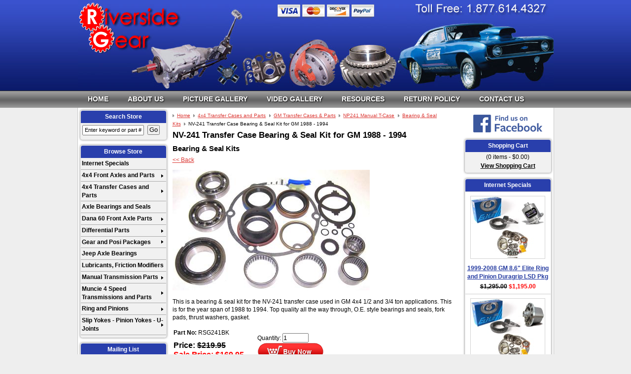

--- FILE ---
content_type: text/html; charset=utf-8
request_url: https://www.riversidegear.com/4x4-transfer-cases-and-parts/gm-transfer-cases-and-parts/np241-manual-t-case/nv-241-transfer-case-bearing-and-seal-kit-for-gm-1988---1994.html
body_size: 10568
content:
<!DOCTYPE html>
<!--[if lt IE 7 ]> <html class="no-js ie6" lang="en"> <![endif]--><!--[if IE 7 ]>    <html class="no-js ie7" lang="en"> <![endif]--><!--[if IE 8 ]>    <html class="no-js ie8" lang="en"> <![endif]--><!--[if IE 9 ]>    <html class="no-js ie9" lang="en"> <![endif]--><!--[if (gt IE 9)|!(IE)]><!--><html class="no-js" lang="en"> <!--<![endif]-->
<head>
<meta http-equiv="Content-Type" content="text/html; charset=utf-8">
<title>NV-241 Transfer Case Bearing &amp; Seal Kit for GM 1988 - 1994</title>
<meta name="description" content="Take a look at our NV-241 Transfer Case Bearing &amp; Seal Kit for GM 1988 - 1994 as well as other Bearing &amp; Seal Kits products available for sale here at Riverside Gear -- your trusted source for quality driveline parts and accessories.">
<meta name="keywords" content="nv-241 transfer case bearing &amp;amp; seal kit for gm 1988 - 1994, bearing &amp;amp; seal kits, g m transfer cases &amp;amp; parts, transfer cases &amp;amp; parts">







		<meta property="og:site_name" content="Riverside Gear">		
		<meta property="og:type" content="product.item">
		<meta property="og:url" content="https://www.riversidegear.com/4x4-transfer-cases-and-parts/gm-transfer-cases-and-parts/np241-manual-t-case/nv-241-transfer-case-bearing-and-seal-kit-for-gm-1988---1994.html">
		<meta property="og:title" content="NV-241 Transfer Case Bearing &amp; Seal Kit for GM 1988 - 1994">
		<meta property="og:image" content="https://www.riversidegear.com/4x4-transfer-cases-and-parts/gm-transfer-cases-and-parts/np241-manual-t-case/images/zrsg241bk241C Bearing &amp; Seal Kit 94 Down.jpg"><meta property="product:retailer_item_id" content="RSG241BK"><meta property="og:description" content="This is a bearing &amp; seal kit for the NV-241 transfer case used in GM 4x4 1/2 and 3/4 ton applications. This is for the year span of 1988 to 1994. Top quality all the way through, O.E. style bearings and seals, fork pads, thrust washers, gasket.">
			<meta property="product:price:amount" content="219.95">
			<meta property="product:price:currency" content="USD">
			
			<meta property="product:shipping_weight:value" content="10">
			<meta property="product:shipping_weight:units" content="lb">
			
			<meta property="product:sale_price:amount" content="169.95">
			<meta property="product:sale_price:currency" content="USD">
			<meta property="product:brand" content="Motive Gear"><meta property="product:mfr_part_no" content="T241R"><meta property="product:condition" content="new"><meta property="product:availability" content="in stock"><meta property="og:updated_time" content="2024-05-24T19:19:05-04:00"><link rel="canonical" href="https://www.riversidegear.com/4x4-transfer-cases-and-parts/gm-transfer-cases-and-parts/np241-manual-t-case/nv-241-transfer-case-bearing-and-seal-kit-for-gm-1988---1994.html">













<meta name="tmsid" content="1">


<link type="text/css" rel="stylesheet" href="/css/style.css?v=20230227-161446">
<link type="text/css" rel="stylesheet" href="/cirkuit/tms/css/frontend.css?ct=1&amp;mobile=0">

<script type="text/javascript" src="/cirkuit/includes/js/jquery/core/1.9.1/jquery.min.js"></script>
<script type="text/javascript" src="/cirkuit/includes/js/jquery/plugins/FormFingerprint/1.0/jquery.FormFingerprint.js"></script>
<script type="text/javascript" src="/cirkuit/includes/js/jquery/plugins/example/1.6.0/jquery.example.min.js"></script>
<script type="text/javascript" src="/cirkuit/includes/js/jquery/plugins/dropmenu/1.0/jquery.dropmenu.js"></script>
<script type="text/javascript" src="/js/site.js?v=20230227-161441"></script>
<script type="text/javascript">
var _gaq = _gaq || [];
  _gaq.push(['_setAccount', 'UA-2217956-19']);
  _gaq.push(['_trackPageview']);
  (function() {
    var ga = document.createElement('script'); ga.type = 'text/javascript'; ga.async = true;
    ga.src = ('https:' == document.location.protocol ? 'https://ssl' : 'http://www') + '.google-analytics.com/ga.js';
    var s = document.getElementsByTagName('script')[0]; s.parentNode.insertBefore(ga, s);
  })();
</script>



</head>
<body>
<div id="pageWrapper">
    <div id="headerWrapper">
        <div id="headerContainer" class="siteWidth">
            <div class="logoBox"><a href="https://www.riversidegear.com/"><img src="/images/logo.png" alt="Riverside Gear" width="210" height="105" border="0"></a></div>
        </div>
    </div>
    <div id="horizontalNavigationWrapper">
        <div id="horizontalNavigationContainer" class="siteWidth">
            <ul>
                <li class="first"><a href="https://www.riversidegear.com/">Home</a></li>
                <li><a href="https://www.riversidegear.com/about-us">About Us</a></li>
                <li><a href="https://www.riversidegear.com/picture-gallery">Picture Gallery</a></li>
                <li><a href="https://www.riversidegear.com/video-gallery">Video Gallery</a></li>
                <li><a href="https://www.riversidegear.com/resources">Resources</a></li>
                <li><a href="https://www.riversidegear.com/return-policy">Return Policy</a></li>
                <li><a href="https://www.riversidegear.com/contact-us">Contact Us</a></li>
            </ul>
        </div>
    </div>
    <div id="contentWrapper">
        <div id="contentWrapperContainer" class="siteWidth">
            <div id="leftVerticalNavigationContainer">
                <div class="leftVerticalBox searchBox">
                    <em>Search Store</em>
                    <form action="/search">
                        <input type="text" name="query" class="textInput">
                        <input type="submit" name="submit" value="Go" class="button">
                    </form>
                </div>
                
                <div class="leftVerticalBox">
                    <em>Browse Store</em>
                    <ul><li><a href="https://www.riversidegear.com/internet-specials-1.html">Internet Specials</a></li><li><a href="https://www.riversidegear.com/4x4-front-axles-and-parts/">4x4 Front Axles and Parts</a><ul><li><a href="https://www.riversidegear.com/4x4-front-axles-and-parts/chevy---gm-4x4-parts/">Chevy - GM 4x4 Parts</a><ul><li><a href="https://www.riversidegear.com/4x4-front-axles-and-parts/chevy---gm-4x4-parts/axle-and-spindle-service-kits-1.html">Axle and Spindle Service Kits</a></li><li><a href="https://www.riversidegear.com/4x4-front-axles-and-parts/chevy---gm-4x4-parts/axle-disconnects-and-actuators-1.html">Axle Disconnects and Actuators</a></li><li><a href="https://www.riversidegear.com/4x4-front-axles-and-parts/chevy---gm-4x4-parts/axles-inner-outer-and-assemblies-1.html">Axles, Inner, Outer and Assemblies</a></li><li><a href="https://www.riversidegear.com/4x4-front-axles-and-parts/chevy---gm-4x4-parts/u-joints-gm-4-x-4-front-axle-1.html">U-Joints GM 4 x 4 Front Axle</a></li></ul></li><li><a href="https://www.riversidegear.com/4x4-front-axles-and-parts/dodge-4x4-parts/">Dodge 4x4 Parts</a><ul><li><a href="https://www.riversidegear.com/4x4-front-axles-and-parts/dodge-4x4-parts/axles---inners-outers-completes-1.html">Axles - Inners, Outers, Completes</a></li><li><a href="https://www.riversidegear.com/4x4-front-axles-and-parts/dodge-4x4-parts/axle-parts---seals-kits-nuts-ect-1.html">Axle Parts - Seals, Kits, Nuts ECT</a></li><li><a href="https://www.riversidegear.com/4x4-front-axles-and-parts/dodge-4x4-parts/dodge-4-x-4-front-axle-u-joints-1.html">Dodge 4 x 4 Front Axle U-Joints</a></li></ul></li><li><a href="https://www.riversidegear.com/4x4-front-axles-and-parts/ford-4x4-parts/">Ford 4x4 Parts</a><ul><li><a href="https://www.riversidegear.com/4x4-front-axles-and-parts/ford-4x4-parts/axles-inners-and-outers-1.html">Axles, Inners &amp; Outers</a></li><li><a href="https://www.riversidegear.com/4x4-front-axles-and-parts/ford-4x4-parts/seals-hardware-small-parts-ect-1.html">Seals, Hardware, Small Parts ECT.</a></li><li><a href="https://www.riversidegear.com/4x4-front-axles-and-parts/ford-4x4-parts/u-joints-ford-4-x-4-front-axle-1.html">U-Joints Ford 4 x 4 Front Axle</a></li></ul></li><li><a href="https://www.riversidegear.com/4x4-front-axles-and-parts/jeep-4x4-parts/">Jeep 4x4 Parts</a><ul><li><a href="https://www.riversidegear.com/4x4-front-axles-and-parts/jeep-4x4-parts/u-joints-jeep-4-x-4-front-axle-1.html">U-Joints Jeep 4 x 4 Front Axle</a></li></ul></li></ul></li><li><a href="https://www.riversidegear.com/4x4-transfer-cases-and-parts/">4x4 Transfer Cases and Parts</a><ul><li><a href="https://www.riversidegear.com/4x4-transfer-cases-and-parts/ford-transfer-case-parts/">Ford Transfer Case Parts</a><ul><li><a href="https://www.riversidegear.com/4x4-transfer-cases-and-parts/ford-transfer-case-parts/1356-borg---warner-transfer-case/">1356 Borg - Warner Transfer Case</a><ul><li><a href="https://www.riversidegear.com/4x4-transfer-cases-and-parts/ford-transfer-case-parts/1356-borg---warner-transfer-case/bearing-and-seal-kit-1.html">Bearing &amp; Seal Kit</a></li><li><a href="https://www.riversidegear.com/4x4-transfer-cases-and-parts/ford-transfer-case-parts/1356-borg---warner-transfer-case/drive-and-driven-sprockets-1.html">Drive and Driven Sprockets</a></li><li><a href="https://www.riversidegear.com/4x4-transfer-cases-and-parts/ford-transfer-case-parts/1356-borg---warner-transfer-case/drive-chain-1.html">Drive Chain</a></li><li><a href="https://www.riversidegear.com/4x4-transfer-cases-and-parts/ford-transfer-case-parts/1356-borg---warner-transfer-case/mainshaft-1.html">Mainshaft</a></li><li><a href="https://www.riversidegear.com/4x4-transfer-cases-and-parts/ford-transfer-case-parts/1356-borg---warner-transfer-case/oil-pump-1.html">Oil Pump</a></li><li><a href="https://www.riversidegear.com/4x4-transfer-cases-and-parts/ford-transfer-case-parts/1356-borg---warner-transfer-case/range-shift-hub-1.html">Range Shift Hub</a></li><li><a href="https://www.riversidegear.com/4x4-transfer-cases-and-parts/ford-transfer-case-parts/1356-borg---warner-transfer-case/shift-fork-range-and-mode-1.html">Shift Fork (Range &amp; Mode)</a></li></ul></li><li><a href="https://www.riversidegear.com/4x4-transfer-cases-and-parts/ford-transfer-case-parts/4405-borg---warner-transfer-case-explorer---mountaineer/">4405 Borg - Warner Transfer Case Explorer / Mountaineer</a><ul><li><a href="https://www.riversidegear.com/4x4-transfer-cases-and-parts/ford-transfer-case-parts/4405-borg---warner-transfer-case-explorer---mountaineer/bearing-and-seal-kit-1.html">Bearing &amp; Seal Kit</a></li><li><a href="https://www.riversidegear.com/4x4-transfer-cases-and-parts/ford-transfer-case-parts/4405-borg---warner-transfer-case-explorer---mountaineer/drive-chain-1.html">Drive Chain</a></li><li><a href="https://www.riversidegear.com/4x4-transfer-cases-and-parts/ford-transfer-case-parts/4405-borg---warner-transfer-case-explorer---mountaineer/input-gear-1.html">Input Gear</a></li><li><a href="https://www.riversidegear.com/4x4-transfer-cases-and-parts/ford-transfer-case-parts/4405-borg---warner-transfer-case-explorer---mountaineer/oil-pump-1.html">Oil Pump</a></li><li><a href="https://www.riversidegear.com/4x4-transfer-cases-and-parts/ford-transfer-case-parts/4405-borg---warner-transfer-case-explorer---mountaineer/range-shift-hub-1.html">Range Shift Hub</a></li><li><a href="https://www.riversidegear.com/4x4-transfer-cases-and-parts/ford-transfer-case-parts/4405-borg---warner-transfer-case-explorer---mountaineer/repair-kits-assorted-kits-to-fit-your-needs-1.html">Repair Kits (Assorted Kits to fit your needs)</a></li><li><a href="https://www.riversidegear.com/4x4-transfer-cases-and-parts/ford-transfer-case-parts/4405-borg---warner-transfer-case-explorer---mountaineer/shift-cam-1.html">Shift Cam</a></li><li><a href="https://www.riversidegear.com/4x4-transfer-cases-and-parts/ford-transfer-case-parts/4405-borg---warner-transfer-case-explorer---mountaineer/shift-fork-1.html">Shift Fork</a></li><li><a href="https://www.riversidegear.com/4x4-transfer-cases-and-parts/ford-transfer-case-parts/4405-borg---warner-transfer-case-explorer---mountaineer/shift-shaft-1.html">Shift Shaft</a></li></ul></li></ul></li><li><a href="https://www.riversidegear.com/4x4-transfer-cases-and-parts/gm-transfer-cases-and-parts/">GM Transfer Cases &amp; Parts</a><ul><li><a href="https://www.riversidegear.com/4x4-transfer-cases-and-parts/gm-transfer-cases-and-parts/2008---2015-chevy-gmc-magna-powertrain-transfer-cases-1222-1225-1226-3023-3024-etc-1.html">2008 - 2015 Chevy GMC Magna Powertrain Transfer Cases 1222 1225 1226 3023 3024 Etc</a></li><li><a href="https://www.riversidegear.com/4x4-transfer-cases-and-parts/gm-transfer-cases-and-parts/gm-transfer-case-problem-fixers-and-factory-update-parts-1.html">GM TRANSFER CASE Problem Fixers and Factory UPDATE Parts</a></li><li><a href="https://www.riversidegear.com/4x4-transfer-cases-and-parts/gm-transfer-cases-and-parts/np241-manual-t-case/">NP241 Manual T-Case</a><ul><li><a href="https://www.riversidegear.com/4x4-transfer-cases-and-parts/gm-transfer-cases-and-parts/np241-manual-t-case/bearing-and-seal-kits-1.html" class="seocart_NavigationCurrent">Bearing &amp; Seal Kits</a></li><li><a href="https://www.riversidegear.com/4x4-transfer-cases-and-parts/gm-transfer-cases-and-parts/np241-manual-t-case/drive-chains-1.html">Drive Chains</a></li><li><a href="https://www.riversidegear.com/4x4-transfer-cases-and-parts/gm-transfer-cases-and-parts/np241-manual-t-case/shift-forks-range-and-mode-1.html">Shift Forks (Range &amp; Mode)</a></li><li><a href="https://www.riversidegear.com/4x4-transfer-cases-and-parts/gm-transfer-cases-and-parts/np241-manual-t-case/hard-parts-input-gears-planets-oil-pump-ect-1.html">Hard Parts (Input Gears, Planets, Oil Pump, Ect.)</a></li></ul></li><li><a href="https://www.riversidegear.com/4x4-transfer-cases-and-parts/gm-transfer-cases-and-parts/np243-1.html">NP243</a></li><li><a href="https://www.riversidegear.com/4x4-transfer-cases-and-parts/gm-transfer-cases-and-parts/nv-261gmxhd-t-case/">NV 261GMXHD T-Case</a><ul><li><a href="https://www.riversidegear.com/4x4-transfer-cases-and-parts/gm-transfer-cases-and-parts/nv-261gmxhd-t-case/bearing-and-seal-kits-1.html">Bearing &amp; Seal Kits</a></li><li><a href="https://www.riversidegear.com/4x4-transfer-cases-and-parts/gm-transfer-cases-and-parts/nv-261gmxhd-t-case/shift-forks-range-and-mode-1.html">Shift Forks (Range &amp; Mode)</a></li></ul></li><li><a href="https://www.riversidegear.com/4x4-transfer-cases-and-parts/gm-transfer-cases-and-parts/nv-263gm-t-case-non-xhd/">NV 263GM T-Case (NON XHD)</a><ul><li><a href="https://www.riversidegear.com/4x4-transfer-cases-and-parts/gm-transfer-cases-and-parts/nv-263gm-t-case-non-xhd/bearing-and-seal-kits-1.html">Bearing &amp; Seal Kits</a></li></ul></li><li><a href="https://www.riversidegear.com/4x4-transfer-cases-and-parts/gm-transfer-cases-and-parts/nv-126-bravada-auto-t-case/">NV-126 BRAVADA Auto T-Case</a><ul><li><a href="https://www.riversidegear.com/4x4-transfer-cases-and-parts/gm-transfer-cases-and-parts/nv-126-bravada-auto-t-case/clutch-pack-kits-1.html">Clutch Pack Kits</a></li></ul></li><li><a href="https://www.riversidegear.com/4x4-transfer-cases-and-parts/gm-transfer-cases-and-parts/nv246-auto-t-case/">NV246 Auto T-Case</a><ul><li><a href="https://www.riversidegear.com/4x4-transfer-cases-and-parts/gm-transfer-cases-and-parts/nv246-auto-t-case/special-tools-and-service-items-1.html">Special Tools and Service Items</a></li><li><a href="https://www.riversidegear.com/4x4-transfer-cases-and-parts/gm-transfer-cases-and-parts/nv246-auto-t-case/bearing-and-seal-kits-1.html">Bearing &amp; Seal Kits</a></li><li><a href="https://www.riversidegear.com/4x4-transfer-cases-and-parts/gm-transfer-cases-and-parts/nv246-auto-t-case/hard-parts-inputs-planets-range-sleeve-mainshaft-ect-1.html">Hard Parts (Inputs, Planets, Range Sleeve, Mainshaft ECT&gt;)</a></li><li><a href="https://www.riversidegear.com/4x4-transfer-cases-and-parts/gm-transfer-cases-and-parts/nv246-auto-t-case/cases-front-and-rear-half-1.html">Cases Front &amp; Rear Half</a></li><li><a href="https://www.riversidegear.com/4x4-transfer-cases-and-parts/gm-transfer-cases-and-parts/nv246-auto-t-case/drive-chain-1.html">Drive Chain</a></li><li><a href="https://www.riversidegear.com/4x4-transfer-cases-and-parts/gm-transfer-cases-and-parts/nv246-auto-t-case/shift-forks---range-and--mode-1.html">Shift Forks   Range and  Mode</a></li></ul></li><li><a href="https://www.riversidegear.com/4x4-transfer-cases-and-parts/gm-transfer-cases-and-parts/nv261-gm-t-case-non-xhd/">NV261 GM T-Case (NON XHD)</a><ul><li><a href="https://www.riversidegear.com/4x4-transfer-cases-and-parts/gm-transfer-cases-and-parts/nv261-gm-t-case-non-xhd/bearing-and-seal-kis-1.html">Bearing &amp; Seal Kis</a></li><li><a href="https://www.riversidegear.com/4x4-transfer-cases-and-parts/gm-transfer-cases-and-parts/nv261-gm-t-case-non-xhd/drive-chain-1.html">Drive Chain</a></li><li><a href="https://www.riversidegear.com/4x4-transfer-cases-and-parts/gm-transfer-cases-and-parts/nv261-gm-t-case-non-xhd/shift-forks-range-and-mode-1.html">Shift Forks (RANGE &amp; MODE)</a></li></ul></li><li><a href="https://www.riversidegear.com/4x4-transfer-cases-and-parts/gm-transfer-cases-and-parts/nv263-gm-xhd-t-case/">NV263 GM XHD T-Case</a><ul><li><a href="https://www.riversidegear.com/4x4-transfer-cases-and-parts/gm-transfer-cases-and-parts/nv263-gm-xhd-t-case/case-halfs-rear-1.html">Case Halfs Rear</a></li><li><a href="https://www.riversidegear.com/4x4-transfer-cases-and-parts/gm-transfer-cases-and-parts/nv263-gm-xhd-t-case/bearing-and-seal-kits-1.html">Bearing &amp; Seal Kits</a></li><li><a href="https://www.riversidegear.com/4x4-transfer-cases-and-parts/gm-transfer-cases-and-parts/nv263-gm-xhd-t-case/shift-forks-range-and-mode-1.html">Shift Forks (Range &amp; Mode)</a></li><li><a href="https://www.riversidegear.com/4x4-transfer-cases-and-parts/gm-transfer-cases-and-parts/nv263-gm-xhd-t-case/drive-chain-1.html">Drive Chain</a></li><li><a href="https://www.riversidegear.com/4x4-transfer-cases-and-parts/gm-transfer-cases-and-parts/nv263-gm-xhd-t-case/hard-parts-input-mainshaft-planet-range-sleeve-oil-pump-ect-1.html">Hard Parts (Input, Mainshaft, Planet, Range Sleeve, Oil Pump ECT)</a></li></ul></li></ul></li><li><a href="https://www.riversidegear.com/4x4-transfer-cases-and-parts/jeep-transfer-case-parts/">Jeep Transfer Case Parts</a><ul><li><a href="https://www.riversidegear.com/4x4-transfer-cases-and-parts/jeep-transfer-case-parts/bearing-and-seal-kits-1.html">Bearing &amp; Seal Kits</a></li><li><a href="https://www.riversidegear.com/4x4-transfer-cases-and-parts/jeep-transfer-case-parts/drive-chains-1.html">Drive Chains</a></li><li><a href="https://www.riversidegear.com/4x4-transfer-cases-and-parts/jeep-transfer-case-parts/forks-1.html">Forks</a></li></ul></li></ul></li><li><a href="https://www.riversidegear.com/axle-bearings-and-seals-1.html">Axle Bearings and Seals</a></li><li><a href="https://www.riversidegear.com/dana-60-front-axle-parts/">Dana 60 Front Axle Parts</a><ul><li><a href="https://www.riversidegear.com/dana-60-front-axle-parts/axle-and-spindle-parts-1.html">Axle and Spindle Parts</a></li><li><a href="https://www.riversidegear.com/dana-60-front-axle-parts/axle-u-joints-1.html">Axle U-Joints</a></li><li><a href="https://www.riversidegear.com/dana-60-front-axle-parts/ball-joints-ford-1992-and-newer-1.html">Ball Joints FORD 1992 and NEWER</a></li><li><a href="https://www.riversidegear.com/dana-60-front-axle-parts/bearing-kits-seals-nuts-crush-sleeves-shim-kits-1.html">Bearing Kits, Seals, Nuts, Crush Sleeves, Shim Kits</a></li><li><a href="https://www.riversidegear.com/dana-60-front-axle-parts/dana-60-pinion-yokes-1.html">Dana 60 Pinion Yokes</a></li><li><a href="https://www.riversidegear.com/dana-60-front-axle-parts/dana-60-wheel-bearings-and-axle-seals-1.html">Dana 60 Wheel Bearings and Axle Seals</a></li><li><a href="https://www.riversidegear.com/dana-60-front-axle-parts/king-pin-parts-and-kits-1.html">King Pin Parts and Kits</a></li></ul></li><li><a href="https://www.riversidegear.com/differential-parts/">Differential Parts</a><ul><li><a href="https://www.riversidegear.com/differential-parts/dana-60-rear-ford-dodge-gmc/">Dana 60 Rear Ford Dodge GMC</a><ul><li><a href="https://www.riversidegear.com/differential-parts/dana-60-rear-ford-dodge-gmc/bearing-and-seal-kits-1.html">Bearing &amp; Seal Kits</a></li><li><a href="https://www.riversidegear.com/differential-parts/dana-60-rear-ford-dodge-gmc/carriers-posi-open-spools-kits-and-supplies-1.html">Carriers, Posi, Open, SPOOLS, Kits and Supplies</a></li><li><a href="https://www.riversidegear.com/differential-parts/dana-60-rear-ford-dodge-gmc/pinion-yokes-1.html">Pinion Yokes</a></li><li><a href="https://www.riversidegear.com/differential-parts/dana-60-rear-ford-dodge-gmc/ring-and-pinion-sets-1.html">Ring &amp; Pinion Sets</a></li><li><a href="https://www.riversidegear.com/differential-parts/dana-60-rear-ford-dodge-gmc/shims-crush-sleeves-seals-and-set-up-parts-1.html">Shims, Crush Sleeves, Seals and Set-Up Parts</a></li></ul></li><li><a href="https://www.riversidegear.com/differential-parts/dodge-chrysler-differential-parts/">Dodge Chrysler Differential Parts</a><ul><li><a href="https://www.riversidegear.com/differential-parts/dodge-chrysler-differential-parts/105-rear/">10.5 Rear</a><ul><li><a href="https://www.riversidegear.com/differential-parts/dodge-chrysler-differential-parts/105-rear/bearing-and-seal-kits-1.html">Bearing &amp; Seal Kits</a></li><li><a href="https://www.riversidegear.com/differential-parts/dodge-chrysler-differential-parts/105-rear/ring-and-pinion-sets-1.html">Ring &amp; Pinion Sets</a></li></ul></li><li><a href="https://www.riversidegear.com/differential-parts/dodge-chrysler-differential-parts/115-rear/">11.5 Rear</a><ul><li><a href="https://www.riversidegear.com/differential-parts/dodge-chrysler-differential-parts/115-rear/bearing-and-seal-kits-1.html">Bearing &amp; Seal Kits</a></li><li><a href="https://www.riversidegear.com/differential-parts/dodge-chrysler-differential-parts/115-rear/ring-and-pinion-sets-1.html">Ring &amp; Pinion Sets</a></li></ul></li><li><a href="https://www.riversidegear.com/differential-parts/dodge-chrysler-differential-parts/80-front-4x4/">8.0 Front 4x4</a><ul><li><a href="https://www.riversidegear.com/differential-parts/dodge-chrysler-differential-parts/80-front-4x4/bearing-and-seal-kits-1.html">Bearing &amp; Seal Kits</a></li><li><a href="https://www.riversidegear.com/differential-parts/dodge-chrysler-differential-parts/80-front-4x4/pinion-yokes-1.html">Pinion Yokes</a></li><li><a href="https://www.riversidegear.com/differential-parts/dodge-chrysler-differential-parts/80-front-4x4/ring-and-pinion-sets-1.html">Ring &amp; Pinion Sets</a></li></ul></li><li><a href="https://www.riversidegear.com/differential-parts/dodge-chrysler-differential-parts/825--8-3-8--rear/">8.25  8 3/8  Rear</a><ul><li><a href="https://www.riversidegear.com/differential-parts/dodge-chrysler-differential-parts/825--8-3-8--rear/bearing-and-seal-kits-1.html">Bearing &amp; Seal Kits</a></li><li><a href="https://www.riversidegear.com/differential-parts/dodge-chrysler-differential-parts/825--8-3-8--rear/ring-and-pinion-sets-1.html">Ring &amp; Pinion Sets</a></li></ul></li><li><a href="https://www.riversidegear.com/differential-parts/dodge-chrysler-differential-parts/8750--489-casting--rear/">8.750  489 Casting  Rear</a><ul><li><a href="https://www.riversidegear.com/differential-parts/dodge-chrysler-differential-parts/8750--489-casting--rear/bearing-and-seal-kits-1.html">Bearing &amp; Seal Kits</a></li><li><a href="https://www.riversidegear.com/differential-parts/dodge-chrysler-differential-parts/8750--489-casting--rear/ring-and-pinion-sets-1.html">Ring &amp; Pinion Sets</a></li></ul></li><li><a href="https://www.riversidegear.com/differential-parts/dodge-chrysler-differential-parts/925-rear/">9.25 Rear</a><ul><li><a href="https://www.riversidegear.com/differential-parts/dodge-chrysler-differential-parts/925-rear/bearing-and-seal-kits-1.html">Bearing &amp; Seal Kits</a></li><li><a href="https://www.riversidegear.com/differential-parts/dodge-chrysler-differential-parts/925-rear/pinion-yokes-1.html">Pinion Yokes</a></li><li><a href="https://www.riversidegear.com/differential-parts/dodge-chrysler-differential-parts/925-rear/posis-carriers-and-related-parts-1.html">Posis Carriers and Related Parts</a></li><li><a href="https://www.riversidegear.com/differential-parts/dodge-chrysler-differential-parts/925-rear/ring-and-pinion-sets-1.html">Ring &amp; Pinion Sets</a></li></ul></li><li><a href="https://www.riversidegear.com/differential-parts/dodge-chrysler-differential-parts/pinion-yokes-1.html">Pinion Yokes</a></li></ul></li><li><a href="https://www.riversidegear.com/differential-parts/ford-differential-parts/">Ford Differential Parts</a><ul><li><a href="https://www.riversidegear.com/differential-parts/ford-differential-parts/8-inch-ford-parts/">8 Inch Ford Parts</a><ul><li><a href="https://www.riversidegear.com/differential-parts/ford-differential-parts/8-inch-ford-parts/bearing-and-seal-kits-1.html">Bearing and Seal Kits</a></li></ul></li><li><a href="https://www.riversidegear.com/differential-parts/ford-differential-parts/9-inch-ford-parts/">9 Inch Ford Parts</a><ul><li><a href="https://www.riversidegear.com/differential-parts/ford-differential-parts/9-inch-ford-parts/bearing-and-seal-kits-1.html">Bearing &amp; Seal Kits</a></li><li><a href="https://www.riversidegear.com/differential-parts/ford-differential-parts/9-inch-ford-parts/cases-aluminum-iron-stock-and-aftermarket-1.html">Cases, Aluminum, Iron, Stock &amp; Aftermarket</a></li><li><a href="https://www.riversidegear.com/differential-parts/ford-differential-parts/9-inch-ford-parts/pinion-yokes-1.html">Pinion Yokes</a></li><li><a href="https://www.riversidegear.com/differential-parts/ford-differential-parts/9-inch-ford-parts/posi-units-carriers-and-parts-1.html">Posi Units, Carriers and Parts</a></li><li><a href="https://www.riversidegear.com/differential-parts/ford-differential-parts/9-inch-ford-parts/ring-and-pinion-sets-1.html">Ring &amp; Pinion Sets</a></li><li><a href="https://www.riversidegear.com/differential-parts/ford-differential-parts/9-inch-ford-parts/shims-spacers-bolts-and-related-parts-1.html">Shims, Spacers, Bolts and Related Parts</a></li></ul></li><li><a href="https://www.riversidegear.com/differential-parts/ford-differential-parts/975-ford-parts/">9.75 Ford Parts</a><ul><li><a href="https://www.riversidegear.com/differential-parts/ford-differential-parts/975-ford-parts/posis-carriers-and-parts-1.html">Posi's, Carriers and Parts</a></li><li><a href="https://www.riversidegear.com/differential-parts/ford-differential-parts/975-ford-parts/ring-and-pinion-sets-1.html">Ring &amp; Pinion Sets</a></li></ul></li><li><a href="https://www.riversidegear.com/differential-parts/ford-differential-parts/1025-and-1050-parts/">10.25 and 10.50 Parts</a><ul><li><a href="https://www.riversidegear.com/differential-parts/ford-differential-parts/1025-and-1050-parts/bearing-and-seal-kits-1.html">Bearing and Seal Kits</a></li><li><a href="https://www.riversidegear.com/differential-parts/ford-differential-parts/1025-and-1050-parts/differential-covers-chrome-1.html">Differential Covers Chrome</a></li><li><a href="https://www.riversidegear.com/differential-parts/ford-differential-parts/1025-and-1050-parts/pinion-yokes-1.html">Pinion Yokes</a></li><li><a href="https://www.riversidegear.com/differential-parts/ford-differential-parts/1025-and-1050-parts/poss-carriers-and-related-parts-1.html">Pos's Carriers and Related Parts</a></li><li><a href="https://www.riversidegear.com/differential-parts/ford-differential-parts/1025-and-1050-parts/ring-and-pinion-sets-1.html">Ring and Pinion Sets</a></li></ul></li></ul></li><li><a href="https://www.riversidegear.com/differential-parts/general-motors-differential-parts/">General Motors Differential Parts</a><ul><li><a href="https://www.riversidegear.com/differential-parts/general-motors-differential-parts/105-gm-truck-14-bolt-full-float/">10.5 GM Truck 14 Bolt Full Float</a><ul><li><a href="https://www.riversidegear.com/differential-parts/general-motors-differential-parts/105-gm-truck-14-bolt-full-float/bearing-and-seal-kits-1.html">Bearing &amp; Seal Kits</a></li><li><a href="https://www.riversidegear.com/differential-parts/general-motors-differential-parts/105-gm-truck-14-bolt-full-float/pinion-yokes-1.html">Pinion Yokes</a></li><li><a href="https://www.riversidegear.com/differential-parts/general-motors-differential-parts/105-gm-truck-14-bolt-full-float/ring-and-pinion-sets-1.html">Ring &amp; Pinion Sets</a></li></ul></li><li><a href="https://www.riversidegear.com/differential-parts/general-motors-differential-parts/115-gm-truck-14-bolt-full-float/">11.5 GM Truck 14 Bolt Full Float</a><ul><li><a href="https://www.riversidegear.com/differential-parts/general-motors-differential-parts/115-gm-truck-14-bolt-full-float/bearing-and-seal-kits-1.html">Bearing &amp; Seal Kits</a></li><li><a href="https://www.riversidegear.com/differential-parts/general-motors-differential-parts/115-gm-truck-14-bolt-full-float/pinion-yokes-1.html">Pinion Yokes</a></li><li><a href="https://www.riversidegear.com/differential-parts/general-motors-differential-parts/115-gm-truck-14-bolt-full-float/ring-and-pinion-sets-1.html">Ring &amp; Pinion Sets</a></li></ul></li><li><a href="https://www.riversidegear.com/differential-parts/general-motors-differential-parts/72-ifs-front/">7.2 IFS Front</a><ul><li><a href="https://www.riversidegear.com/differential-parts/general-motors-differential-parts/72-ifs-front/bearing-and-seal-kits-1.html">Bearing &amp; Seal Kits</a></li><li><a href="https://www.riversidegear.com/differential-parts/general-motors-differential-parts/72-ifs-front/ring-and-pinion-sets-1.html">Ring &amp; Pinion Sets</a></li></ul></li><li><a href="https://www.riversidegear.com/differential-parts/general-motors-differential-parts/75--and-7625-gm--10-bolt/">7.5  and 7.625 GM  10 Bolt</a><ul><li><a href="https://www.riversidegear.com/differential-parts/general-motors-differential-parts/75--and-7625-gm--10-bolt/bearing-and-seal-kits---install-kits-1.html">Bearing &amp; Seal Kits / Install Kits</a></li><li><a href="https://www.riversidegear.com/differential-parts/general-motors-differential-parts/75--and-7625-gm--10-bolt/pinion-yokes-1.html">Pinion Yokes</a></li><li><a href="https://www.riversidegear.com/differential-parts/general-motors-differential-parts/75--and-7625-gm--10-bolt/positive-traction-and-open-differentials-1.html">Positive Traction and Open Differentials</a></li><li><a href="https://www.riversidegear.com/differential-parts/general-motors-differential-parts/75--and-7625-gm--10-bolt/ring-and-pinion-sets-1.html">Ring &amp; Pinion Sets</a></li><li><a href="https://www.riversidegear.com/differential-parts/general-motors-differential-parts/75--and-7625-gm--10-bolt/shims-and-set---up-supplies-1.html">Shims &amp; Set - Up Supplies</a></li></ul></li><li><a href="https://www.riversidegear.com/differential-parts/general-motors-differential-parts/7200-ifs-825-front-differential/">7200 IFS 8.25 Front Differential</a><ul><li><a href="https://www.riversidegear.com/differential-parts/general-motors-differential-parts/7200-ifs-825-front-differential/ring-and-pinion-sets-1.html">Ring &amp; Pinion Sets</a></li></ul></li><li><a href="https://www.riversidegear.com/differential-parts/general-motors-differential-parts/80-gm--10-bolt/">8.0 GM  10 Bolt</a><ul><li><a href="https://www.riversidegear.com/differential-parts/general-motors-differential-parts/80-gm--10-bolt/bearing-and-seal-kits---install-kits-1.html">Bearing &amp; Seal Kits / Install Kits</a></li><li><a href="https://www.riversidegear.com/differential-parts/general-motors-differential-parts/80-gm--10-bolt/shims-and-set---up-supplies-1.html">Shims &amp; Set - Up Supplies</a></li></ul></li><li><a href="https://www.riversidegear.com/differential-parts/general-motors-differential-parts/82-gm-55-64--drop-out/">8.2 GM 55-64  Drop Out</a><ul><li><a href="https://www.riversidegear.com/differential-parts/general-motors-differential-parts/82-gm-55-64--drop-out/bearing-and-seal-kits-1.html">Bearing &amp; Seal Kits</a></li><li><a href="https://www.riversidegear.com/differential-parts/general-motors-differential-parts/82-gm-55-64--drop-out/pinion-yokes-1.html">Pinion Yokes</a></li><li><a href="https://www.riversidegear.com/differential-parts/general-motors-differential-parts/82-gm-55-64--drop-out/positive-traction-and-open-differentials-and-parts-1.html">Positive Traction &amp; Open Differentials &amp; Parts</a></li><li><a href="https://www.riversidegear.com/differential-parts/general-motors-differential-parts/82-gm-55-64--drop-out/ring-and-pinion-sets-1.html">Ring &amp; Pinion Sets</a></li></ul></li><li><a href="https://www.riversidegear.com/differential-parts/general-motors-differential-parts/82-gm-65---72--10-bolt-chevrolet/">8.2 GM 65 - 72  10 Bolt Chevrolet</a><ul><li><a href="https://www.riversidegear.com/differential-parts/general-motors-differential-parts/82-gm-65---72--10-bolt-chevrolet/pinion-yokes-1.html">Pinion Yokes</a></li><li><a href="https://www.riversidegear.com/differential-parts/general-motors-differential-parts/82-gm-65---72--10-bolt-chevrolet/positive-traction-and-open-differentials-and-parts-1.html">Positive Traction &amp; Open Differentials &amp; Parts</a></li><li><a href="https://www.riversidegear.com/differential-parts/general-motors-differential-parts/82-gm-65---72--10-bolt-chevrolet/ring-and-pinion-sets-1.html">Ring &amp; Pinion Sets</a></li></ul></li><li><a href="https://www.riversidegear.com/differential-parts/general-motors-differential-parts/85-and-86-gm-10-bolt/">8.5 and 8.6 GM 10 Bolt</a><ul><li><a href="https://www.riversidegear.com/differential-parts/general-motors-differential-parts/85-and-86-gm-10-bolt/pinion-yokes-1.html">Pinion Yokes</a></li><li><a href="https://www.riversidegear.com/differential-parts/general-motors-differential-parts/85-and-86-gm-10-bolt/open-differential-parts-1.html">Open Differential Parts</a></li><li><a href="https://www.riversidegear.com/differential-parts/general-motors-differential-parts/85-and-86-gm-10-bolt/bearing-and-seal-kits-1.html">Bearing &amp; Seal Kits</a></li><li><a href="https://www.riversidegear.com/differential-parts/general-motors-differential-parts/85-and-86-gm-10-bolt/shims-and-set---up-supplies-85-10-bolt-1.html">Shims &amp; Set - Up Supplies 8.5 10 Bolt</a></li><li><a href="https://www.riversidegear.com/differential-parts/general-motors-differential-parts/85-and-86-gm-10-bolt/shims-and-set---up-supplies-86-10-bolt-99-up-1.html">Shims &amp; Set - Up Supplies 8.6 10 Bolt 99 UP</a></li><li><a href="https://www.riversidegear.com/differential-parts/general-motors-differential-parts/85-and-86-gm-10-bolt/axle-bearings-and-seals-1.html">AXLE BEARINGS AND SEALS</a></li></ul></li><li><a href="https://www.riversidegear.com/differential-parts/general-motors-differential-parts/8878-gm-car-12-bolt/">8.878 GM Car 12 Bolt</a><ul><li><a href="https://www.riversidegear.com/differential-parts/general-motors-differential-parts/8878-gm-car-12-bolt/bearing-and-seal-kits-1.html">Bearing &amp; Seal Kits</a></li><li><a href="https://www.riversidegear.com/differential-parts/general-motors-differential-parts/8878-gm-car-12-bolt/pinion-yokes-1.html">Pinion Yokes</a></li><li><a href="https://www.riversidegear.com/differential-parts/general-motors-differential-parts/8878-gm-car-12-bolt/ring-and-pinion-sets-1.html">Ring &amp; Pinion Sets</a></li><li><a href="https://www.riversidegear.com/differential-parts/general-motors-differential-parts/8878-gm-car-12-bolt/shims-and-set-up-supplies-1.html">Shims and Set-Up Supplies</a></li></ul></li><li><a href="https://www.riversidegear.com/differential-parts/general-motors-differential-parts/8878-gm-truck-12-bolt/">8.878 GM Truck 12 Bolt</a><ul><li><a href="https://www.riversidegear.com/differential-parts/general-motors-differential-parts/8878-gm-truck-12-bolt/bearing-and-seal-kits-1.html">Bearing &amp; Seal Kits</a></li><li><a href="https://www.riversidegear.com/differential-parts/general-motors-differential-parts/8878-gm-truck-12-bolt/pinion-yokes-1.html">Pinion Yokes</a></li><li><a href="https://www.riversidegear.com/differential-parts/general-motors-differential-parts/8878-gm-truck-12-bolt/positive-traction-and-open-differentials-and-parts-1.html">Positive Traction &amp; Open Differentials &amp; Parts</a></li></ul></li><li><a href="https://www.riversidegear.com/differential-parts/general-motors-differential-parts/8600-ifs-925-front-differential/">8600 IFS 9.25 Front Differential</a><ul><li><a href="https://www.riversidegear.com/differential-parts/general-motors-differential-parts/8600-ifs-925-front-differential/ring-and-pinion-sets-1.html">Ring &amp; Pinion Sets</a></li></ul></li><li><a href="https://www.riversidegear.com/differential-parts/general-motors-differential-parts/95-gm-truck-14-bolt-semi-float/">9.5 GM Truck 14 Bolt Semi Float</a><ul><li><a href="https://www.riversidegear.com/differential-parts/general-motors-differential-parts/95-gm-truck-14-bolt-semi-float/bearing-and-seal-kits-1.html">Bearing &amp; Seal Kits</a></li><li><a href="https://www.riversidegear.com/differential-parts/general-motors-differential-parts/95-gm-truck-14-bolt-semi-float/pinion-yokes-1.html">Pinion Yokes</a></li><li><a href="https://www.riversidegear.com/differential-parts/general-motors-differential-parts/95-gm-truck-14-bolt-semi-float/ring-and-pinion-sets-1.html">Ring &amp; Pinion Sets</a></li></ul></li><li><a href="https://www.riversidegear.com/differential-parts/general-motors-differential-parts/oldsmobile----o----1967---1970/">Oldsmobile    O    1967 - 1970</a><ul><li><a href="https://www.riversidegear.com/differential-parts/general-motors-differential-parts/oldsmobile----o----1967---1970/bearing-and-seal-kits-1.html">Bearing &amp; Seal Kits</a></li></ul></li></ul></li><li><a href="https://www.riversidegear.com/differential-parts/jeep-differential-parts/">Jeep Differential Parts</a><ul><li><a href="https://www.riversidegear.com/differential-parts/jeep-differential-parts/c200ifs-front-grand-cherokee-commander-1.html">C200IFS Front Grand Cherokee Commander</a></li><li><a href="https://www.riversidegear.com/differential-parts/jeep-differential-parts/dana-30-jeep-front-4x4/">Dana 30 Jeep Front 4x4</a><ul><li><a href="https://www.riversidegear.com/differential-parts/jeep-differential-parts/dana-30-jeep-front-4x4/bearing-and-seal-kits-1.html">Bearing &amp; Seal Kits</a></li><li><a href="https://www.riversidegear.com/differential-parts/jeep-differential-parts/dana-30-jeep-front-4x4/ring-and-pinion-sets-1.html">Ring &amp; Pinion Sets</a></li></ul></li><li><a href="https://www.riversidegear.com/differential-parts/jeep-differential-parts/dana-35-jeep-rear/">Dana 35 Jeep Rear</a><ul><li><a href="https://www.riversidegear.com/differential-parts/jeep-differential-parts/dana-35-jeep-rear/ring-and-pinion-sets-1.html">Ring &amp; Pinion Sets</a></li><li><a href="https://www.riversidegear.com/differential-parts/jeep-differential-parts/dana-35-jeep-rear/posis-carriers-and-related-parts-1.html">Posi's Carriers and Related Parts</a></li><li><a href="https://www.riversidegear.com/differential-parts/jeep-differential-parts/dana-35-jeep-rear/bearing-and-seal-kits-1.html">Bearing &amp; Seal Kits</a></li><li><a href="https://www.riversidegear.com/differential-parts/jeep-differential-parts/dana-35-jeep-rear/pinion-yokes-1.html">Pinion Yokes</a></li><li><a href="https://www.riversidegear.com/differential-parts/jeep-differential-parts/dana-35-jeep-rear/axle-shafts-1.html">Axle Shafts</a></li></ul></li><li><a href="https://www.riversidegear.com/differential-parts/jeep-differential-parts/dana-44-jeep-grand-cherokee-rear/">Dana 44 Jeep GRAND CHEROKEE Rear</a><ul><li><a href="https://www.riversidegear.com/differential-parts/jeep-differential-parts/dana-44-jeep-grand-cherokee-rear/bearing-and-seal-kits-1.html">Bearing &amp; Seal Kits</a></li></ul></li></ul></li></ul></li><li><a href="https://www.riversidegear.com/gear-and-posi-packages/">Gear and Posi Packages</a><ul><li><a href="https://www.riversidegear.com/gear-and-posi-packages/jeep-1.html">Jeep</a></li><li><a href="https://www.riversidegear.com/gear-and-posi-packages/general-motors/">General Motors</a><ul><li><a href="https://www.riversidegear.com/gear-and-posi-packages/general-motors/2014-2023-12-bolt-95-1.html">2014-2023 12 BOLT 9.5"</a></li><li><a href="https://www.riversidegear.com/gear-and-posi-packages/general-motors/gm-14-bolt-95-1998-2013-1.html">GM 14 BOLT 9.5" 1998-2013</a></li><li><a href="https://www.riversidegear.com/gear-and-posi-packages/general-motors/gm14-bolt-95-1979-1997-1.html">GM14 BOLT 9.5" 1979-1997</a></li><li><a href="https://www.riversidegear.com/gear-and-posi-packages/general-motors/82-bop-1965-1971-1.html">8.2" BOP 1965-1971</a></li><li><a href="https://www.riversidegear.com/gear-and-posi-packages/general-motors/82-chevy-1965-1971-1.html">8.2" CHEVY 1965-1971</a></li><li><a href="https://www.riversidegear.com/gear-and-posi-packages/general-motors/1963-1979-corvette-1.html">1963-1979 Corvette</a></li><li><a href="https://www.riversidegear.com/gear-and-posi-packages/general-motors/12-bolt-truck-1.html">12 BOLT TRUCK</a></li><li><a href="https://www.riversidegear.com/gear-and-posi-packages/general-motors/camaro-218mm-86-irs-1.html">Camaro 218mm 8.6" IRS</a></li><li><a href="https://www.riversidegear.com/gear-and-posi-packages/general-motors/82-1955---1964p-1.html">8.2 1955 - 1964P</a></li><li><a href="https://www.riversidegear.com/gear-and-posi-packages/general-motors/oldsmobile-o-1.html">Oldsmobile "O"</a></li><li><a href="https://www.riversidegear.com/gear-and-posi-packages/general-motors/12-bolt-chevy-car-1.html">12 Bolt Chevy CAR</a></li><li><a href="https://www.riversidegear.com/gear-and-posi-packages/general-motors/10-bolt-gm-85-and-86-1.html">10 Bolt GM 8.5" and 8.6"</a></li></ul></li></ul></li><li><a href="https://www.riversidegear.com/jeep-axle-bearings-1.html">Jeep Axle Bearings</a></li><li><a href="https://www.riversidegear.com/lubricants-friction-modifiers-1.html">Lubricants, Friction Modifiers</a></li><li><a href="https://www.riversidegear.com/manual-transmission-parts/">Manual Transmission Parts</a><ul><li><a href="https://www.riversidegear.com/manual-transmission-parts/ford-f150-ranger-explorer/">Ford F150 Ranger Explorer</a><ul><li><a href="https://www.riversidegear.com/manual-transmission-parts/ford-f150-ranger-explorer/f150-mazda-built-5-speeds-1988-to-present-1.html">F150 Mazda Built 5 Speeds 1988 to Present</a></li><li><a href="https://www.riversidegear.com/manual-transmission-parts/ford-f150-ranger-explorer/ford-ranger-mazda-built-5-speeds-1988-to-present-1.html">Ford Ranger Mazda Built 5 Speeds 1988 to Present</a></li></ul></li><li><a href="https://www.riversidegear.com/manual-transmission-parts/new-venture-4500-parts-1.html">New Venture 4500 Parts</a></li><li><a href="https://www.riversidegear.com/manual-transmission-parts/nv-3500-gm-and-dodge-1.html">NV 3500 GM and Dodge</a></li><li><a href="https://www.riversidegear.com/manual-transmission-parts/sm-465-4-speed-general-motors/">SM 465 4 Speed General Motors</a><ul><li><a href="https://www.riversidegear.com/manual-transmission-parts/sm-465-4-speed-general-motors/bearing-seal-and-gasket-kits-1.html">Bearing Seal and Gasket Kits</a></li><li><a href="https://www.riversidegear.com/manual-transmission-parts/sm-465-4-speed-general-motors/cases-retainers-extensions-1.html">Cases, Retainers, Extensions</a></li><li><a href="https://www.riversidegear.com/manual-transmission-parts/sm-465-4-speed-general-motors/gears-gearsets-mainshafts-ect-1.html">Gears Gearsets Mainshafts ect</a></li><li><a href="https://www.riversidegear.com/manual-transmission-parts/sm-465-4-speed-general-motors/shift-control-forks-1.html">Shift Control Forks</a></li><li><a href="https://www.riversidegear.com/manual-transmission-parts/sm-465-4-speed-general-motors/synchronizer-assemblies-rings-and-parts-1.html">Synchronizer Assemblies Rings and Parts</a></li><li><a href="https://www.riversidegear.com/manual-transmission-parts/sm-465-4-speed-general-motors/top-covers-top-cover-parts-and-supplies-1.html">Top Covers Top Cover Parts and Supplies</a></li></ul></li></ul></li><li><a href="https://www.riversidegear.com/muncie-4-speed-transmissions-and-parts/">Muncie 4 Speed Transmissions and Parts</a><ul><li><a href="https://www.riversidegear.com/muncie-4-speed-transmissions-and-parts/muncie-4-speed-bearing-retainers-1.html">Muncie 4 Speed Bearing Retainers</a></li><li><a href="https://www.riversidegear.com/muncie-4-speed-transmissions-and-parts/complete-muncie-transmission-units-1.html">Complete Muncie Transmission Units</a></li><li><a href="https://www.riversidegear.com/muncie-4-speed-transmissions-and-parts/muncie-bearings-seals-gaskets-and-kits-1.html">Muncie Bearings, Seals, Gaskets, and Kits</a></li><li><a href="https://www.riversidegear.com/muncie-4-speed-transmissions-and-parts/muncie-cases-and-extension-housings-1.html">Muncie Cases and Extension Housings</a></li><li><a href="https://www.riversidegear.com/muncie-4-speed-transmissions-and-parts/muncie-synchronizer-assemblies-rings-and-parts-1.html">Muncie Synchronizer Assemblies Rings and Parts</a></li><li><a href="https://www.riversidegear.com/muncie-4-speed-transmissions-and-parts/muncie-transmission-gears-and-gearsets-1.html">Muncie Transmission Gears and Gearsets</a></li><li><a href="https://www.riversidegear.com/muncie-4-speed-transmissions-and-parts/muncie-transmission-hardware-and-parts-1.html">Muncie Transmission Hardware and Parts</a></li><li><a href="https://www.riversidegear.com/muncie-4-speed-transmissions-and-parts/muncie-transmission-service-manuals-1.html">Muncie Transmission Service Manuals</a></li><li><a href="https://www.riversidegear.com/muncie-4-speed-transmissions-and-parts/muncie-transmission-shift-forks-levers-interlocks-ect-1.html">Muncie Transmission Shift Forks, Levers, Interlocks, ECT</a></li><li><a href="https://www.riversidegear.com/muncie-4-speed-transmissions-and-parts/muncie-transmission-speedometer-gears-1.html">Muncie Transmission Speedometer Gears</a></li><li><a href="https://www.riversidegear.com/muncie-4-speed-transmissions-and-parts/muncie-transmission-tools-and-service-items-1.html">Muncie Transmission Tools and Service Items</a></li><li><a href="https://www.riversidegear.com/muncie-4-speed-transmissions-and-parts/muncie-transmission-rebuild-service-case-repair-machine-shop-service/">Muncie Transmission Rebuild Service, Case Repair, Machine Shop Service</a><ul><li><a href="https://www.riversidegear.com/muncie-4-speed-transmissions-and-parts/muncie-transmission-rebuild-service-case-repair-machine-shop-service/muncie-4-speed-main-case-services-1.html">Muncie 4 Speed Main Case Services</a></li><li><a href="https://www.riversidegear.com/muncie-4-speed-transmissions-and-parts/muncie-transmission-rebuild-service-case-repair-machine-shop-service/transmission-rebuild-service-1.html">Transmission Rebuild Service</a></li></ul></li></ul></li><li><a href="https://www.riversidegear.com/ring-and-pinions/">Ring and Pinions</a><ul><li><a href="https://www.riversidegear.com/ring-and-pinions/jeep-1.html">Jeep</a></li><li><a href="https://www.riversidegear.com/ring-and-pinions/general-motors/">General Motors</a><ul><li><a href="https://www.riversidegear.com/ring-and-pinions/general-motors/75-and-76-10-bolt-gm-1.html">7.5" and 7.6" 10 Bolt GM</a></li><li><a href="https://www.riversidegear.com/ring-and-pinions/general-motors/85-and-86-10-bolt-gm-1.html">8.5" and 8.6" 10 Bolt GM</a></li></ul></li></ul></li><li><a href="https://www.riversidegear.com/slip-yokes---pinion-yokes---u-joints/">Slip Yokes - Pinion Yokes - U-Joints</a><ul><li><a href="https://www.riversidegear.com/slip-yokes---pinion-yokes---u-joints/general-motors/">General Motors</a><ul><li><a href="https://www.riversidegear.com/slip-yokes---pinion-yokes---u-joints/general-motors/u-bolt-kits-1.html">U-Bolt Kits</a></li><li><a href="https://www.riversidegear.com/slip-yokes---pinion-yokes---u-joints/general-motors/strap-and-bolt-kits-1.html">Strap &amp; Bolt Kits</a></li><li><a href="https://www.riversidegear.com/slip-yokes---pinion-yokes---u-joints/general-motors/universal-joints-1.html">Universal Joints</a></li><li><a href="https://www.riversidegear.com/slip-yokes---pinion-yokes---u-joints/general-motors/slip-yokes-1.html">Slip Yokes</a></li><li><a href="https://www.riversidegear.com/slip-yokes---pinion-yokes---u-joints/general-motors/pinion-yokes-1.html">Pinion Yokes</a></li></ul></li><li><a href="https://www.riversidegear.com/slip-yokes---pinion-yokes---u-joints/kits-and-small-parts/">Kits &amp; Small Parts</a><ul><li><a href="https://www.riversidegear.com/slip-yokes---pinion-yokes---u-joints/kits-and-small-parts/u-bolt-kits/">U-Bolt Kits</a><ul><li><a href="https://www.riversidegear.com/slip-yokes---pinion-yokes---u-joints/kits-and-small-parts/u-bolt-kits/1310-series-ford-jeep-gm-dodge-1.html">1310 Series Ford, Jeep, GM, Dodge</a></li></ul></li></ul></li><li><a href="https://www.riversidegear.com/slip-yokes---pinion-yokes---u-joints/transmission-slip-yokes/">Transmission Slip Yokes</a><ul><li><a href="https://www.riversidegear.com/slip-yokes---pinion-yokes---u-joints/transmission-slip-yokes/chrysler-dodge-slip-yokes-1.html">Chrysler Dodge Slip Yokes</a></li><li><a href="https://www.riversidegear.com/slip-yokes---pinion-yokes---u-joints/transmission-slip-yokes/general-motors-slip-yokes/">General Motors Slip Yokes</a><ul><li><a href="https://www.riversidegear.com/slip-yokes---pinion-yokes---u-joints/transmission-slip-yokes/general-motors-slip-yokes/corvette-slip-yokes-1.html">Corvette Slip Yokes</a></li><li><a href="https://www.riversidegear.com/slip-yokes---pinion-yokes---u-joints/transmission-slip-yokes/general-motors-slip-yokes/car-and-truck-slip-yokes-1.html">Car &amp; Truck Slip Yokes</a></li></ul></li></ul></li><li><a href="https://www.riversidegear.com/slip-yokes---pinion-yokes---u-joints/universal-joints/">Universal Joints</a><ul><li><a href="https://www.riversidegear.com/slip-yokes---pinion-yokes---u-joints/universal-joints/1210-series-ford-and-aftermarket-applications-1.html">1210 Series Ford &amp; Aftermarket Applications</a></li><li><a href="https://www.riversidegear.com/slip-yokes---pinion-yokes---u-joints/universal-joints/1310-series-ford-gm-jeep-dodge-and-others-1.html">1310 Series Ford, GM, Jeep, Dodge &amp; Others</a></li><li><a href="https://www.riversidegear.com/slip-yokes---pinion-yokes---u-joints/universal-joints/1330-series-ford-gm-jeep-dodge-and-others-1.html">1330 Series Ford, GM, Jeep, Dodge and Others</a></li><li><a href="https://www.riversidegear.com/slip-yokes---pinion-yokes---u-joints/universal-joints/1350-series-ford-gm-jeep-dodge-and-performance-applications-1.html">1350 Series Ford, GM, Jeep, Dodge &amp; Performance Applications</a></li><li><a href="https://www.riversidegear.com/slip-yokes---pinion-yokes---u-joints/universal-joints/1410-series-ford-gm-dodge-and-performance-applications-1.html">1410 Series Ford, GM, Dodge &amp; Performance Applications</a></li><li><a href="https://www.riversidegear.com/slip-yokes---pinion-yokes---u-joints/universal-joints/3r-series-spicer-s44-1.html">3R Series Spicer S44</a></li><li><a href="https://www.riversidegear.com/slip-yokes---pinion-yokes---u-joints/universal-joints/axle-joints-by-application-also-find-these-in-the-4-x-4-axle-section-1.html">Axle Joints by Application (Also find these in the 4 x 4 Axle Section)</a></li></ul></li></ul></li></ul>                </div> 
                <div class="leftVerticalBox">
                    <em>Mailing List</em>
                    <div class="padding05">
                        <form action="/cirkuit/seo-cart/ajax/newsletter-submit" method="post" class="newsletterForm" name="newsletterForm">
                            <p class="newsletterDescription">Sign up for our newsletter:</p>
                            <input type="hidden" class="signupType" name="signupType" value="subscribe">
                            <input type="text" class="newsletterInput inputText" name="newsletterInput">
                            <input type="submit" value="Go" class="inputSubmit submit newsletterSubmit" name="newsletterSubmit"><br>
                            <div class="newsletterFormResponse"></div>
                            <div class="newsletterUnsubscribeLink"><a>Unsubscribe</a></div>
                        </form>
                    </div>
                </div>  
                <div class="leftVerticalBox fontSize95">                        
                    <em>Contact Us</em>
                    <div class="padding05">
                    <strong>Riverside Gear</strong><br>
                    612 Water<br>
                    Eaton Rapids,MI 48827<br>
                    <strong>Toll Free: 877-614-GEAR</strong><br>
                    <strong>Local: 517-663-4410</strong><br>
                    <p><a href="https://www.riversidegear.com/contact-us">Contact Us</a></p>
                    <br>
                    <strong>Hours of Operation:</strong><br>
                    OPEN Monday-Friday 9:00 am - 4:00 pm EST, Saturday by appointment. 
                  
                 
                    </div>
                </div>              
            </div>
            <div id="contentContainer"><div class="seocart_Product seocart_Product_422" id="seocart_Product_422"><input type="hidden" name="seocart_ProductId" value="422">				<form enctype="multipart/form-data" action="https://www.riversidegear.com/cart" target="_self" method="post" onsubmit="">
				<table width="99%" border="0" cellspacing="2" cellpadding="2">
					<tr>
					  <td><div id="tms_breadcrumbs"><ul class="breadcrumbs" role="navigation" aria-label="Breadcrumbs Navigation"><li><a href="/" class="homeLocation"><span>Home</span></a></li><li><a href="/4x4-transfer-cases-and-parts/"><span>4x4 Transfer Cases and Parts</span></a></li><li><a href="/4x4-transfer-cases-and-parts/gm-transfer-cases-and-parts/"><span>GM Transfer Cases &amp; Parts</span></a></li><li><a href="/4x4-transfer-cases-and-parts/gm-transfer-cases-and-parts/np241-manual-t-case/"><span>NP241 Manual T-Case</span></a></li><li><a href="/4x4-transfer-cases-and-parts/gm-transfer-cases-and-parts/np241-manual-t-case/bearing-and-seal-kits-1.html"><span>Bearing &amp; Seal Kits</span></a></li><li class="lastLocation"><span>NV-241 Transfer Case Bearing &amp; Seal Kit for GM 1988 - 1994</span></li></ul></div><script type="application/ld+json">{"@context":"https:\/\/schema.org","@type":"BreadcrumbList","itemListElement":[{"@type":"ListItem","position":1,"name":"Home","item":"https:\/\/www.riversidegear.com\/"},{"@type":"ListItem","position":2,"name":"4x4 Transfer Cases and Parts","item":"https:\/\/www.riversidegear.com\/4x4-transfer-cases-and-parts\/"},{"@type":"ListItem","position":3,"name":"GM Transfer Cases &amp; Parts","item":"https:\/\/www.riversidegear.com\/4x4-transfer-cases-and-parts\/gm-transfer-cases-and-parts\/"},{"@type":"ListItem","position":4,"name":"NP241 Manual T-Case","item":"https:\/\/www.riversidegear.com\/4x4-transfer-cases-and-parts\/gm-transfer-cases-and-parts\/np241-manual-t-case\/"},{"@type":"ListItem","position":5,"name":"Bearing &amp; Seal Kits","item":"https:\/\/www.riversidegear.com\/4x4-transfer-cases-and-parts\/gm-transfer-cases-and-parts\/np241-manual-t-case\/bearing-and-seal-kits-1.html"},{"@type":"ListItem","position":6,"name":"NV-241 Transfer Case Bearing &amp; Seal Kit for GM 1988 - 1994","item":"https:\/\/www.riversidegear.com\/4x4-transfer-cases-and-parts\/gm-transfer-cases-and-parts\/np241-manual-t-case\/nv-241-transfer-case-bearing-and-seal-kit-for-gm-1988---1994.html"}]}</script>
					  	<h1>NV-241 Transfer Case Bearing &amp; Seal Kit for GM 1988 - 1994</h1>
						<h2 class="category">Bearing &amp; Seal Kits</h2>
						<a href="/4x4-transfer-cases-and-parts/gm-transfer-cases-and-parts/np241-manual-t-case/bearing-and-seal-kits-1.html">&lt;&lt; Back</a>
					   <p><img src="/4x4-transfer-cases-and-parts/gm-transfer-cases-and-parts/np241-manual-t-case/images/rsg241bk241C%20Bearing%20&amp;%20Seal%20Kit%2094%20Down.jpg" alt="NV-241 Transfer Case Bearing &amp; Seal Kit for GM 1988 - 1994" width="400" height="245" id="mainImage" class="photo" onclick="window.open('/cirkuit/seo-cart/front-end/product/image_gallery?pid=422#'+(window.imageGalleryIndex || 1))" style="cursor:pointer;  border:0;"> </p>
					 </td>
					</tr>
					<tr>
					  <td class="description"><p>This is a bearing &amp; seal kit for the NV-241 transfer case used in GM 4x4 1/2 and 3/4 ton applications. This is for the year span of 1988 to 1994. Top quality all the way through, O.E. style bearings and seals, fork pads, thrust washers, gasket.</p> </td>
					</tr>
					<tr>
					  <td><input type="hidden" name="id" value="422">    </td>
					</tr>
					<tr>
					  <td>
					  <table cellpadding="2" border="0" class="seocart_ProductTemplate1_PriceContainer">
					   <tr>
					    <td><p><strong>Part No:</strong> <span class="sku product_sku_422">RSG241BK</span></p> <div class="seocart_PricingContainer"><strong>
			<span style="color:#000000; font-size:16px;" class="seocart_Product_PriceRegular">Price: <span style="text-decoration:line-through"><span class="product_currency_unit_422 currency">$</span></span></span><span style="display:inline; color:#000000; text-decoration:line-through; font-size:16px;" id="product_price_orig_422" class="price regular seocart_Product_PriceRegular">219.95</span><span style="text-decoration:line-through; color:#000000; font-size:16px;" class="seocart_Product_PriceRegular"><span class="product_currency_unit_422 currency"></span></span> <br><span style="display:inline; color:#FF0000; font-size:16px" class="seocart_Product_PriceSale">Sale Price: <span class="product_currency_unit_422 currency">$</span></span><span style="display:inline; color:#FF0000; font-size:16px" id="product_price_422" class="price sale seocart_Product_PriceSale" content="169.95">169.95</span><span style="display:inline; color:#FF0000; font-size:16px" class="seocart_Product_PriceSale"><span class="product_currency_unit_422 currency"></span></span></strong><div id="inventoryStatus_422" class="availability"><strong style="color:green;" class="seocart_InStockMessage">In Stock</strong></div></div> </td>
					    <td style="padding-left:25px;">
							<span class="seocart_ProductQuantity">Quantity: <input class="seocart_ProductQuantityInput" name="quantity" type="text" value="1" size="5"></span><br>
							<input type="image" class="buy" src="/images/AddToCart2.gif" alt="Add To Shopping Cart" name="Submit" value="Submit">
							
					  </td>
					 </tr>
					</table>
					</td>
					</tr>
				  </table> 
				 </form>
				 			<script language="javascript" type="text/javascript">
			var current_review = 5;
			var total_reviews = 0;
			var review_sort = "date";
			
			showAllReviews = function() {
				for (var i = 1; i <= Math.ceil(total_reviews/5); i++) {
					var div = document.getElementById("product_review_"+(i*5));
					if (div) {
						div.style.visibility = "visible";
						div.style.display = "block";
						
						current_review = (i*5);
					}
				}
				
				updateDisplayingReviews();
			}
			showNextReview = function() {
				current_review += 5; // iterate to the next set of reviews
				var div = document.getElementById("product_review_"+current_review);
				if (div) {
					div.style.visibility = "visible";
					div.style.display = "block";
					
					updateDisplayingReviews();
				}
			}
			updateDisplayingReviews = function() {
				var div = document.getElementById("product_reviews_displaying");
				var div2 = document.getElementById("product_reviews_displaying2");
				// get new displaying text
				var i = 1;
				if (current_review >= total_reviews) { // we are`re at the last set of reviews
					var j = total_reviews;
					var div3 = document.getElementById("product_reviews_next_showall");
					div3.style.visibility = "hidden";
					div3.style.display = "none";
					var div3 = document.getElementById("product_reviews_next_showall2");
					div3.style.visibility = "hidden";
					div3.style.display = "none";
				}
				else
					var j = current_review;
				div.innerHTML = i.toString()+"-"+j.toString();
				div2.innerHTML = i.toString()+"-"+j.toString();						
			}
			</script>
			
			<div id="product-reviews">	
				<h2>
					Product Reviews 					<a href="/rate_product?pcode=422" class="write-review">Write A Review</a>
				</h2>
					<div class="paging">Comments</div><div class="review"><h2>No reviews yet, be the first to <a href="/rate_product?pcode=422" class="write-review">review this product</a>!</h2></div><div class="paging"></div>		</div>
				 
				 
				 </div>        <script type="application/ld+json">{
    "@context": "https:\/\/schema.org",
    "@type": "Product",
    "itemCondition": "NewCondition",
    "mpn": "T241R",
    "description": "This is a bearing &amp; seal kit for the NV-241 transfer case used in GM 4x4 1\/2 and 3\/4 ton applications. This is for the year span of 1988 to 1994. Top quality all the way through, O.E. style bearings and seals, fork pads, thrust washers, gasket.",
    "url": "https:\/\/www.riversidegear.com\/4x4-transfer-cases-and-parts\/gm-transfer-cases-and-parts\/np241-manual-t-case\/nv-241-transfer-case-bearing-and-seal-kit-for-gm-1988---1994.html",
    "sku": "RSG241BK",
    "name": "NV-241 Transfer Case Bearing & Seal Kit for GM 1988 - 1994",
    "brand": "Motive Gear",
    "offers": {
        "@type": "Offer",
        "itemCondition": "NewCondition",
        "price": "169.95",
        "availability": "InStock",
        "priceCurrency": "USD",
        "priceValidUntil": "2024-08-24T23:40:14-04:00"
    },
    "image": [
        {
            "@type": "ImageObject",
            "url": "https:\/\/www.riversidegear.com\/4x4-transfer-cases-and-parts\/gm-transfer-cases-and-parts\/np241-manual-t-case\/images\/rsg241bk241C Bearing & Seal Kit 94 Down.jpg",
            "caption": "NV-241 Transfer Case Bearing & Seal Kit for GM 1988 - 1994",
            "name": "NV-241 Transfer Case Bearing & Seal Kit for GM 1988 - 1994 Image 1",
            "inLanguage": "en-US",
            "height": 245,
            "width": 400,
            "@id": "https:\/\/www.riversidegear.com\/4x4-transfer-cases-and-parts\/gm-transfer-cases-and-parts\/np241-manual-t-case\/images\/rsg241bk241C Bearing & Seal Kit 94 Down.jpg#ImageObject"
        }
    ],
    "@id": "https:\/\/www.riversidegear.com\/4x4-transfer-cases-and-parts\/gm-transfer-cases-and-parts\/np241-manual-t-case\/nv-241-transfer-case-bearing-and-seal-kit-for-gm-1988---1994.html#Product"
}</script>
        </div>
            <div id="rightVerticalNavigationContainer">
                <div style="padding:0.75em 0; text-align:center;">
                    <a href="https://www.facebook.com/pages/Riverside-Gear-Axle/106961052708074" rel="nofollow"><img src="/images/FB_FindUsOnFacebook.png" alt="Find Us On Facebook" width="140" height="36" border="0"></a>
                </div>
                <div class="rightVerticalBox shoppingCartBox">
                    <em>Shopping Cart</em>
                    <div class="paddingTop01 paddingBottom01 textAlignCenter">
                        <span>(0 items - $0.00)</span>
                        <p><strong><a href="https://www.riversidegear.com/cart">View Shopping Cart</a></strong></p>
                    </div>
                </div>
                <div class="rightVerticalBoxWhite">
                    <div class="rightVerticalBox">
                        <em>Internet Specials</em>
                        <ul id="internetSpecials">
            <li class="p_item">
                <div class="p_itemImg"><a href="https://www.riversidegear.com/gear-and-posi-packages/general-motors/1999-2008-gm-86-elite-ring-and-pinion-duragrip-lsd-pkg.html"><img src="/gear-and-posi-packages/general-motors/images/sElite-Posi-Package.jpg" class="size75" alt='1999-2008 GM 8.6" Elite Ring and Pinion Duragrip LSD Pkg'></a></div>
                <div class="p_itemDetails">
                        <div class="p_itemName"><a class="imgNameLink" href="https://www.riversidegear.com/gear-and-posi-packages/general-motors/1999-2008-gm-86-elite-ring-and-pinion-duragrip-lsd-pkg.html">1999-2008 GM 8.6" Elite Ring and Pinion Duragrip LSD Pkg</a></div>
                        <div class="p_itemPrice"><strong style="color:#000 !important; text-decoration:line-through;">$1,295.00</strong> <strong style="color:red;">$1,195.00</strong></div>                </div>
                </li>
                        <li class="p_item">
                <div class="p_itemImg"><a href="https://www.riversidegear.com/gear-and-posi-packages/general-motors/2010-2015-camaro-gm-86-218mm-elite-ring-and-pinion-truetrac-lsd-pkg.html"><img src="/gear-and-posi-packages/general-motors/images/sElite-Truetrac-218MM-CAMARO-8.6.jpg" class="size75" alt='2010-2015 Camaro GM 8.6" 218mm Elite Ring and Pinion Truetrac LSD Pkg'></a></div>
                <div class="p_itemDetails">
                        <div class="p_itemName"><a class="imgNameLink" href="https://www.riversidegear.com/gear-and-posi-packages/general-motors/2010-2015-camaro-gm-86-218mm-elite-ring-and-pinion-truetrac-lsd-pkg.html">2010-2015 Camaro GM 8.6" 218mm Elite Ring and Pinion Truetrac LSD Pkg</a></div>
                        <div class="p_itemPrice"><strong style="color:#000 !important; text-decoration:line-through;">$1,399.00</strong> <strong style="color:red;">$1,205.00</strong></div>                </div>
                </li>
                        <li class="p_item">
                <div class="p_itemImg"><a href="https://www.riversidegear.com/gear-and-posi-packages/general-motors/chevy-12-bolt-car-yukon-duragrip-posi-elite-gear-pkg.html"><img src="/gear-and-posi-packages/general-motors/images/sElite-Duragrip-Pkg-12-CAR.jpg" class="size75" alt="Chevy 12 Bolt Car Yukon Duragrip Posi Elite Gear Pkg"></a></div>
                <div class="p_itemDetails">
                        <div class="p_itemName"><a class="imgNameLink" href="https://www.riversidegear.com/gear-and-posi-packages/general-motors/chevy-12-bolt-car-yukon-duragrip-posi-elite-gear-pkg.html">Chevy 12 Bolt Car Yukon Duragrip Posi Elite Gear Pkg</a></div>
                        <div class="p_itemPrice"><strong style="color:#000 !important; text-decoration:line-through;">$1,095.00</strong> <strong style="color:red;">$985.00</strong></div>                </div>
                </li>
                        <li class="p_item">
                <div class="p_itemImg"><a href="https://www.riversidegear.com/gear-and-posi-packages/general-motors/1955-1964-gm-55p-elite-ring-and-pinion-17-spline-duragrip-posi-pkg.html"><img src="/gear-and-posi-packages/general-motors/images/sElite-Duragrip-Pkg-55P.jpg" class="size75" alt="1955-1964 GM 55P Elite Ring and Pinion 17 Spline Duragrip Posi Pkg"></a></div>
                <div class="p_itemDetails">
                        <div class="p_itemName"><a class="imgNameLink" href="https://www.riversidegear.com/gear-and-posi-packages/general-motors/1955-1964-gm-55p-elite-ring-and-pinion-17-spline-duragrip-posi-pkg.html">1955-1964 GM 55P Elite Ring and Pinion 17 Spline Duragrip Posi Pkg</a></div>
                        <div class="p_itemPrice"><strong style="color:#000 !important; text-decoration:line-through;">$1,295.00</strong> <strong style="color:red;">$1,195.00</strong></div>                </div>
                </li>
            </ul>   
                    </div>          
                </div>
            </div>
            <div class="clearBothAssurance"></div>
        </div>
        <div id="footerWrapper">
            <div id="footerContainer" class="siteWidth">
                
                <div id="footer">
                    <div class="footerSection"><div class="inner">
                        <div class="footerTitle">Company</div>
                        <ul>
                        <li><a href="https://www.riversidegear.com/sitemap">Sitemap</a></li><li><a href="https://www.riversidegear.com/about-us">About Us</a></li><li><a href="https://www.riversidegear.com/picture-gallery">Picture Gallery</a></li><li><a href="https://www.riversidegear.com/video-gallery">Video Gallery</a></li><li><a href="https://www.riversidegear.com/resources">Resources</a></li><li><a href="https://www.riversidegear.com/return-policy">Return Policy</a></li><li><a href="https://www.riversidegear.com/contact-us">Contact Us</a></li>                        </ul>
                    </div></div>
                    <div class="footerSection footerSectionProducts"><div class="inner">
                        <div class="footerTitle">Popular Categories</div>
                        <ul id="footerCategories">
                            <ul><li><a href="https://www.riversidegear.com/internet-specials-1.html">Internet Specials</a></li><li><a href="https://www.riversidegear.com/4x4-front-axles-and-parts/">4x4 Front Axles and Parts</a></li><li><a href="https://www.riversidegear.com/4x4-transfer-cases-and-parts/">4x4 Transfer Cases and Parts</a></li><li><a href="https://www.riversidegear.com/axle-bearings-and-seals-1.html">Axle Bearings and Seals</a></li><li><a href="https://www.riversidegear.com/dana-60-front-axle-parts/">Dana 60 Front Axle Parts</a></li><li><a href="https://www.riversidegear.com/differential-parts/">Differential Parts</a></li><li><a href="https://www.riversidegear.com/gear-and-posi-packages/">Gear and Posi Packages</a></li><li><a href="https://www.riversidegear.com/jeep-axle-bearings-1.html">Jeep Axle Bearings</a></li><li><a href="https://www.riversidegear.com/lubricants-friction-modifiers-1.html">Lubricants, Friction Modifiers</a></li><li><a href="https://www.riversidegear.com/manual-transmission-parts/">Manual Transmission Parts</a></li><li><a href="https://www.riversidegear.com/muncie-4-speed-transmissions-and-parts/">Muncie 4 Speed Transmissions and Parts</a></li><li><a href="https://www.riversidegear.com/ring-and-pinions/">Ring and Pinions</a></li><li><a href="https://www.riversidegear.com/slip-yokes---pinion-yokes---u-joints/">Slip Yokes - Pinion Yokes - U-Joints</a></li></ul>                        </ul>
                    </div></div>
                    <div id="footerRight">
                        <ul>
                            <li>© 2006 - 2026 Riverside Gear - All Rights Reserved</li>
                            <li><a href="https://www.riversidegear.com/privacy.html">Privacy Policy</a><br></li>                
                        </ul>
                    </div>
            
                </div>              
            </div>          
        </div>
    </div>  
</div>
<div class="clearBothAssurance"></div>
</body>
</html>


--- FILE ---
content_type: text/javascript
request_url: https://www.riversidegear.com/js/site.js?v=20230227-161441
body_size: 794
content:
$(function() { 
	$("#horizontalNavigationContainer li").hover(function() { $(this).addClass('hover'); },function() { $(this).removeClass('hover'); });
	$('.leftVerticalBox ul li:last a').css('border-bottom','none');
	$(".searchBox .textInput").example('Enter keyword or part #');
	$('.leftVerticalBox ul').dropmenu();
	$('.leftVerticalBox li').find('a.containsSubMenu').each(function() {
		$this = $(this);
		$this.parent().addClass('containsSubMenu');
	}); 
	
	$('#searchInput').example('Enter keyword...');
	
	$('.newsletterInput').example('Your email address...');
	$('.newsletterUnsubscribeLink a').click(function(){
		var $this = $(this);
		var $thisForm = $this.closest('form');
		var $newsletterDescription = $thisForm.find('.newsletterDescription');
		var $signupType = $thisForm.find('.signupType');
		if($this.text()=='Unsubscribe'){
		      $this.text('Subscribe');
		      $signupType.val('unsubscribe');
		      $newsletterDescription.text('Unsubscribe from our newsletter:');
		}
		else {
		      $this.text('Unsubscribe');
		      $signupType.val('subscribe');
		      $newsletterDescription.text('Sign up for our newsletter:');
		}
	});

	var newsletterTimeout = null;
	$('.newsletterForm')
		.FormFingerprint()
		.submit(function() {
		      var $thisForm = $(this);
		      var emailField = $thisForm.find(".newsletterInput");
		      emailField.css("background-color",".f9f5f2");

		      var $outputDiv = $thisForm.find(".newsletterFormResponse");
		      $outputDiv.hide();
		      $outputDiv.empty();
		      if(newsletterTimeout){ clearTimeout(newsletterTimeout); }

		      //js validation
		      var hasError = false;

		      if(jQuery.trim(emailField.val())=="") { $outputDiv.append("Email address is required.<br>"); emailField.css("background-color","#FFCCCC"); hasError=true; }
		      else if(/^[A-Z0-9._%-]+@[A-Z0-9.-]+\.[A-Z]{2,4}$/i.test(jQuery.trim(emailField.val())) == false) { $outputDiv.append("Invalid email address format.<br>"); emailField.css("background-color","#FFCCCC"); hasError=true; }

		      $outputDiv.css("color", (!hasError ? "#457a56" : "#CC0000") ); //red on error

		      //no js validation errors, do ajax submit
		      if (!hasError){
			    $.ajax({
				  cache: false,
				  data : $thisForm.serialize(),
				  dataType: "json",
				  type : 'POST',
				  url : $(this).prop('action'),
				  success: function(data){  //process the response of the newsletter form submission
					$outputDiv.html(data.message)
					      .css("color", (data.success ? "#457a56" : "#CC0000") ) // red on error
					      .slideDown(350);
					if(data.success){  //only clear form on success
					      $thisForm.find('.newsletterInput').addClass('example').val('Your email address...');
					      newsletterTimeout = setTimeout(function(){
						    $outputDiv.slideUp(350);
					      }, 5000);
					}
				  },
				  error: function(){
					var $formResponse = $thisForm.find(".newsletterFormResponse")
					      .html("Error communicating with server")
					      .css("color", "#CC0000" )
					      .slideDown(350);
				  }
			    });
		      }
		      else {
			    $outputDiv.slideDown(350);
		      }
		      return false; //important
		});

});
